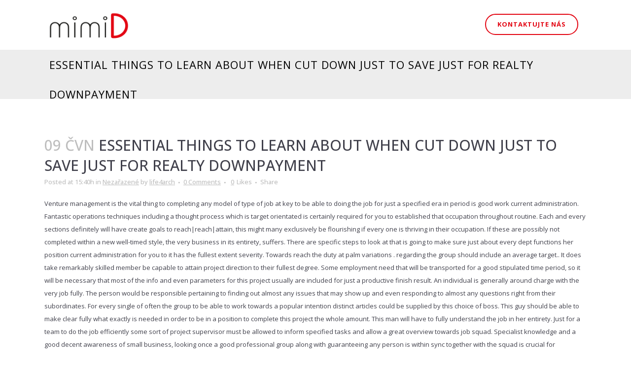

--- FILE ---
content_type: text/html; charset=UTF-8
request_url: http://www.mimid.cz/essential-things-to-learn-about-when-cut-down-just-to-save-just-for-realty-downpayment/
body_size: 9333
content:
<!DOCTYPE html>
<html lang="cs-CZ">
<head>
	<meta charset="UTF-8" />
	
	<title>mimiD |   Essential things To Learn about When Cut down Just to save Just for Realty Downpayment</title>

	
			
						<meta name="viewport" content="width=device-width,initial-scale=1,user-scalable=no">
		
	<link rel="profile" href="http://gmpg.org/xfn/11" />
	<link rel="pingback" href="http://www.mimid.cz/xmlrpc.php" />
            <link rel="shortcut icon" type="image/x-icon" href="http://mimid.cz/wp-content/uploads/2015/11/fav.png">
        <link rel="apple-touch-icon" href="http://mimid.cz/wp-content/uploads/2015/11/fav.png"/>
    	<link href='//fonts.googleapis.com/css?family=Raleway:100,200,300,400,500,600,700,800,900,300italic,400italic,700italic|Open+Sans:100,200,300,400,500,600,700,800,900,300italic,400italic,700italic&subset=latin,latin-ext' rel='stylesheet' type='text/css'>
<script type="application/javascript">var QodeAjaxUrl = "http://www.mimid.cz/wp-admin/admin-ajax.php"</script><link rel='dns-prefetch' href='//maps.googleapis.com' />
<link rel='dns-prefetch' href='//fonts.googleapis.com' />
<link rel='dns-prefetch' href='//maxcdn.bootstrapcdn.com' />
<link rel='dns-prefetch' href='//s.w.org' />
<link rel="alternate" type="application/rss+xml" title="mimiD &raquo; RSS zdroj" href="http://www.mimid.cz/feed/" />
		<script type="text/javascript">
			window._wpemojiSettings = {"baseUrl":"https:\/\/s.w.org\/images\/core\/emoji\/11\/72x72\/","ext":".png","svgUrl":"https:\/\/s.w.org\/images\/core\/emoji\/11\/svg\/","svgExt":".svg","source":{"concatemoji":"http:\/\/www.mimid.cz\/wp-includes\/js\/wp-emoji-release.min.js?ver=4.9.28"}};
			!function(e,a,t){var n,r,o,i=a.createElement("canvas"),p=i.getContext&&i.getContext("2d");function s(e,t){var a=String.fromCharCode;p.clearRect(0,0,i.width,i.height),p.fillText(a.apply(this,e),0,0);e=i.toDataURL();return p.clearRect(0,0,i.width,i.height),p.fillText(a.apply(this,t),0,0),e===i.toDataURL()}function c(e){var t=a.createElement("script");t.src=e,t.defer=t.type="text/javascript",a.getElementsByTagName("head")[0].appendChild(t)}for(o=Array("flag","emoji"),t.supports={everything:!0,everythingExceptFlag:!0},r=0;r<o.length;r++)t.supports[o[r]]=function(e){if(!p||!p.fillText)return!1;switch(p.textBaseline="top",p.font="600 32px Arial",e){case"flag":return s([55356,56826,55356,56819],[55356,56826,8203,55356,56819])?!1:!s([55356,57332,56128,56423,56128,56418,56128,56421,56128,56430,56128,56423,56128,56447],[55356,57332,8203,56128,56423,8203,56128,56418,8203,56128,56421,8203,56128,56430,8203,56128,56423,8203,56128,56447]);case"emoji":return!s([55358,56760,9792,65039],[55358,56760,8203,9792,65039])}return!1}(o[r]),t.supports.everything=t.supports.everything&&t.supports[o[r]],"flag"!==o[r]&&(t.supports.everythingExceptFlag=t.supports.everythingExceptFlag&&t.supports[o[r]]);t.supports.everythingExceptFlag=t.supports.everythingExceptFlag&&!t.supports.flag,t.DOMReady=!1,t.readyCallback=function(){t.DOMReady=!0},t.supports.everything||(n=function(){t.readyCallback()},a.addEventListener?(a.addEventListener("DOMContentLoaded",n,!1),e.addEventListener("load",n,!1)):(e.attachEvent("onload",n),a.attachEvent("onreadystatechange",function(){"complete"===a.readyState&&t.readyCallback()})),(n=t.source||{}).concatemoji?c(n.concatemoji):n.wpemoji&&n.twemoji&&(c(n.twemoji),c(n.wpemoji)))}(window,document,window._wpemojiSettings);
		</script>
		<style type="text/css">
img.wp-smiley,
img.emoji {
	display: inline !important;
	border: none !important;
	box-shadow: none !important;
	height: 1em !important;
	width: 1em !important;
	margin: 0 .07em !important;
	vertical-align: -0.1em !important;
	background: none !important;
	padding: 0 !important;
}
</style>
<link rel='stylesheet' id='layerslider-css'  href='http://www.mimid.cz/wp-content/plugins/LayerSlider/static/css/layerslider.css?ver=5.5.1' type='text/css' media='all' />
<link rel='stylesheet' id='ls-google-fonts-css'  href='http://fonts.googleapis.com/css?family=Lato:100,300,regular,700,900%7COpen+Sans:300%7CIndie+Flower:regular%7COswald:300,regular,700&#038;subset=latin%2Clatin-ext' type='text/css' media='all' />
<link rel='stylesheet' id='contact-form-7-css'  href='http://www.mimid.cz/wp-content/plugins/contact-form-7/includes/css/styles.css?ver=5.0.2' type='text/css' media='all' />
<link rel='stylesheet' id='cff-css'  href='http://www.mimid.cz/wp-content/plugins/custom-facebook-feed/css/cff-style.css?ver=2.7' type='text/css' media='all' />
<link rel='stylesheet' id='sb-font-awesome-css'  href='https://maxcdn.bootstrapcdn.com/font-awesome/4.7.0/css/font-awesome.min.css?ver=4.9.28' type='text/css' media='all' />
<link rel='stylesheet' id='default_style-css'  href='http://www.mimid.cz/wp-content/themes/bridge/style.css?ver=4.9.28' type='text/css' media='all' />
<link rel='stylesheet' id='qode_font_awesome-css'  href='http://www.mimid.cz/wp-content/themes/bridge/css/font-awesome/css/font-awesome.min.css?ver=4.9.28' type='text/css' media='all' />
<link rel='stylesheet' id='qode_font_elegant-css'  href='http://www.mimid.cz/wp-content/themes/bridge/css/elegant-icons/style.min.css?ver=4.9.28' type='text/css' media='all' />
<link rel='stylesheet' id='qode_linea_icons-css'  href='http://www.mimid.cz/wp-content/themes/bridge/css/linea-icons/style.css?ver=4.9.28' type='text/css' media='all' />
<link rel='stylesheet' id='qode_dripicons-css'  href='http://www.mimid.cz/wp-content/themes/bridge/css/dripicons/dripicons.css?ver=4.9.28' type='text/css' media='all' />
<link rel='stylesheet' id='stylesheet-css'  href='http://www.mimid.cz/wp-content/themes/bridge/css/stylesheet.min.css?ver=4.9.28' type='text/css' media='all' />
<style id='stylesheet-inline-css' type='text/css'>
 .postid-17569.disabled_footer_top .footer_top_holder, .postid-17569.disabled_footer_bottom .footer_bottom_holder { display: none;}


</style>
<link rel='stylesheet' id='qode_print-css'  href='http://www.mimid.cz/wp-content/themes/bridge/css/print.css?ver=4.9.28' type='text/css' media='all' />
<link rel='stylesheet' id='mac_stylesheet-css'  href='http://www.mimid.cz/wp-content/themes/bridge/css/mac_stylesheet.css?ver=4.9.28' type='text/css' media='all' />
<link rel='stylesheet' id='webkit-css'  href='http://www.mimid.cz/wp-content/themes/bridge/css/webkit_stylesheet.css?ver=4.9.28' type='text/css' media='all' />
<link rel='stylesheet' id='style_dynamic-css'  href='http://www.mimid.cz/wp-content/themes/bridge/css/style_dynamic.php?ver=4.9.28' type='text/css' media='all' />
<link rel='stylesheet' id='responsive-css'  href='http://www.mimid.cz/wp-content/themes/bridge/css/responsive.min.css?ver=4.9.28' type='text/css' media='all' />
<link rel='stylesheet' id='style_dynamic_responsive-css'  href='http://www.mimid.cz/wp-content/themes/bridge/css/style_dynamic_responsive.php?ver=4.9.28' type='text/css' media='all' />
<link rel='stylesheet' id='js_composer_front-css'  href='http://www.mimid.cz/wp-content/plugins/js_composer/assets/css/js_composer.min.css?ver=5.4.7' type='text/css' media='all' />
<link rel='stylesheet' id='custom_css-css'  href='http://www.mimid.cz/wp-content/themes/bridge/css/custom_css.php?ver=4.9.28' type='text/css' media='all' />
<link rel='stylesheet' id='lightboxStyle-css'  href='http://www.mimid.cz/wp-content/plugins/lightbox-plus/css/shadowed/colorbox.min.css?ver=2.7.2' type='text/css' media='screen' />
<script type='text/javascript' src='http://www.mimid.cz/wp-content/plugins/LayerSlider/static/js/greensock.js?ver=1.11.8'></script>
<script type='text/javascript' src='http://www.mimid.cz/wp-includes/js/jquery/jquery.js?ver=1.12.4'></script>
<script type='text/javascript' src='http://www.mimid.cz/wp-includes/js/jquery/jquery-migrate.min.js?ver=1.4.1'></script>
<script type='text/javascript' src='http://www.mimid.cz/wp-content/plugins/LayerSlider/static/js/layerslider.kreaturamedia.jquery.js?ver=5.5.1'></script>
<script type='text/javascript' src='http://www.mimid.cz/wp-content/plugins/LayerSlider/static/js/layerslider.transitions.js?ver=5.5.1'></script>
<link rel='https://api.w.org/' href='http://www.mimid.cz/wp-json/' />
<link rel="EditURI" type="application/rsd+xml" title="RSD" href="http://www.mimid.cz/xmlrpc.php?rsd" />
<link rel="wlwmanifest" type="application/wlwmanifest+xml" href="http://www.mimid.cz/wp-includes/wlwmanifest.xml" /> 
<link rel='prev' title='Perfect Bride Reviews &#038; Guide' href='http://www.mimid.cz/perfect-bride-reviews-guide/' />
<link rel='next' title='Essential Details Of easterneuropeanwomen info Across The Usa' href='http://www.mimid.cz/essential-details-of-easterneuropeanwomen-info-across-the-usa/' />
<meta name="generator" content="WordPress 4.9.28" />
<link rel="canonical" href="http://www.mimid.cz/essential-things-to-learn-about-when-cut-down-just-to-save-just-for-realty-downpayment/" />
<link rel='shortlink' href='http://www.mimid.cz/?p=17569' />
<link rel="alternate" type="application/json+oembed" href="http://www.mimid.cz/wp-json/oembed/1.0/embed?url=http%3A%2F%2Fwww.mimid.cz%2Fessential-things-to-learn-about-when-cut-down-just-to-save-just-for-realty-downpayment%2F" />
<link rel="alternate" type="text/xml+oembed" href="http://www.mimid.cz/wp-json/oembed/1.0/embed?url=http%3A%2F%2Fwww.mimid.cz%2Fessential-things-to-learn-about-when-cut-down-just-to-save-just-for-realty-downpayment%2F&#038;format=xml" />
<meta name="generator" content="Powered by WPBakery Page Builder - drag and drop page builder for WordPress."/>
<!--[if lte IE 9]><link rel="stylesheet" type="text/css" href="http://www.mimid.cz/wp-content/plugins/js_composer/assets/css/vc_lte_ie9.min.css" media="screen"><![endif]--><noscript><style type="text/css"> .wpb_animate_when_almost_visible { opacity: 1; }</style></noscript></head>

<body class="post-template-default single single-post postid-17569 single-format-standard  qode-theme-ver-13.8 qode-theme-bridge wpb-js-composer js-comp-ver-5.4.7 vc_responsive" itemscope itemtype="http://schema.org/WebPage">


<div class="wrapper">
	<div class="wrapper_inner">

    
    <!-- Google Analytics start -->
            <script>
            var _gaq = _gaq || [];
            _gaq.push(['_setAccount', 'UA-51818218-3']);
            _gaq.push(['_trackPageview']);

            (function() {
                var ga = document.createElement('script'); ga.type = 'text/javascript'; ga.async = true;
                ga.src = ('https:' == document.location.protocol ? 'https://ssl' : 'http://www') + '.google-analytics.com/ga.js';
                var s = document.getElementsByTagName('script')[0]; s.parentNode.insertBefore(ga, s);
            })();
        </script>
        <!-- Google Analytics end -->

	<header class=" scroll_header_top_area  fixed scrolled_not_transparent with_border page_header">
	<div class="header_inner clearfix">
				<div class="header_top_bottom_holder">
			
			<div class="header_bottom clearfix" style=' background-color:rgba(255, 255, 255, 1);' >
								<div class="container">
					<div class="container_inner clearfix">
																				<div class="header_inner_left">
																								<div class="logo_wrapper" >
	<div class="q_logo">
		<a itemprop="url" href="http://www.mimid.cz/" >
             <img itemprop="image" class="normal" src="http://mimid.cz/wp-content/uploads/2015/11/logo.png" alt="Logo"/> 			 <img itemprop="image" class="light" src="http://mimid.cz/wp-content/uploads/2015/11/logo.png" alt="Logo"/> 			 <img itemprop="image" class="dark" src="http://mimid.cz/wp-content/uploads/2015/11/logo.png" alt="Logo"/> 			 <img itemprop="image" class="sticky" src="http://mimid.cz/wp-content/uploads/2015/11/logo.png" alt="Logo"/> 			 <img itemprop="image" class="mobile" src="http://mimid.cz/wp-content/uploads/2015/11/logo.png" alt="Logo"/> 					</a>
	</div>
	</div>															</div>
															<div class="header_inner_right">
									<div class="side_menu_button_wrapper right">
																					<div class="header_bottom_right_widget_holder"><div class="header_bottom_widget widget_text">			<div class="textwidget"><a  itemprop="url" href="http://www.mimid.cz/kontakt/" target="_self" data-hover-background-color=white data-hover-border-color=#ff0000 data-hover-color=#ff0000 class="qbutton  medium default" style="color: #e30613; border-color: #e30613; background-color: transparent;">Kontaktujte nás</a></div>
		</div></div>
																														<div class="side_menu_button">
																																											</div>
									</div>
								</div>
							
							
							<nav class="main_menu drop_down right">
															</nav>
														<nav class="mobile_menu">
	</nav>																				</div>
					</div>
									</div>
			</div>
		</div>
</header>	<a id="back_to_top" href="#">
        <span class="fa-stack">
            <i class="qode_icon_font_awesome fa fa-arrow-up " ></i>        </span>
	</a>
	
	
    
    
    <div class="content ">
        <div class="content_inner  ">
    			<div class="title_outer title_without_animation"    data-height="200">
		<div class="title title_size_large  position_left " style="height:200px;background-color:#ededed;">
			<div class="image not_responsive"></div>
										<div class="title_holder"  style="padding-top:101px;height:99px;">
					<div class="container">
						<div class="container_inner clearfix">
								<div class="title_subtitle_holder" >
                                                                									<div class="title_subtitle_holder_inner">
																										<h1 ><span>Essential things To Learn about When Cut down Just to save Just for Realty Downpayment</span></h1>
																	
																																			</div>
								                                                            </div>
						</div>
					</div>
				</div>
								</div>
			</div>
										<div class="container">
														<div class="container_inner default_template_holder" >
															<div class="blog_single blog_holder">
								<article id="post-17569" class="post-17569 post type-post status-publish format-standard hentry category-nezarazene">
			<div class="post_content_holder">
								<div class="post_text">
					<div class="post_text_inner">
						<h2 itemprop="name" class="entry_title"><span itemprop="dateCreated" class="date entry_date updated">09 Čvn<meta itemprop="interactionCount" content="UserComments: 0"/></span> Essential things To Learn about When Cut down Just to save Just for Realty Downpayment</h2>
						<div class="post_info">
							<span class="time">Posted at 15:40h</span>
							in <a href="http://www.mimid.cz/category/nezarazene/" rel="category tag">Nezařazené</a>							<span class="post_author">
								by								<a itemprop="author" class="post_author_link" href="http://www.mimid.cz/author/klaraivana/">life4arch</a>
							</span>
															<span class="dots"><i class="fa fa-square"></i></span><a itemprop="url" class="post_comments" href="http://www.mimid.cz/essential-things-to-learn-about-when-cut-down-just-to-save-just-for-realty-downpayment/#respond" target="_self">0 Comments</a>
							                                        <span class="dots"><i class="fa fa-square"></i></span>
        <div class="blog_like">
            <a  href="#" class="qode-like" id="qode-like-17569" title="Like this">0<span>  Likes</span></a>        </div>
                <span class="dots"><i class="fa fa-square"></i></span><div class="blog_share qode_share"><div class="social_share_holder"><a href="javascript:void(0)" target="_self"><span class="social_share_title">Share</span></a><div class="social_share_dropdown"><div class="inner_arrow"></div><ul><li class="facebook_share"><a href="javascript:void(0)" onclick="window.open('http://www.facebook.com/sharer.php?u=http%3A%2F%2Fwww.mimid.cz%2Fessential-things-to-learn-about-when-cut-down-just-to-save-just-for-realty-downpayment%2F', 'sharer', 'toolbar=0,status=0,width=620,height=280');"><i class="fa fa-facebook"></i></a></li><li class="twitter_share"><a href="#" onclick="popUp=window.open('http://twitter.com/home?status=Venture+management+is+the+vital+thing+to+completing+any+model+of+type+of+job+at+key+to+be+able+to+doing+the+job+for+http://www.mimid.cz/essential-things-to-learn-about-when-cut-down-just-to-save-just-for-realty-downpayment/', 'popupwindow', 'scrollbars=yes,width=800,height=400');popUp.focus();return false;"><i class="fa fa-twitter"></i></a></li><li  class="google_share"><a href="#" onclick="popUp=window.open('https://plus.google.com/share?url=http%3A%2F%2Fwww.mimid.cz%2Fessential-things-to-learn-about-when-cut-down-just-to-save-just-for-realty-downpayment%2F', 'popupwindow', 'scrollbars=yes,width=800,height=400');popUp.focus();return false"><i class="fa fa-google-plus"></i></a></li></ul></div></div></div>    						</div>
						<p>Venture management is the vital thing to completing any model of type of job at key to be able to doing the job for just a specified era in period is good work current administration. Fantastic operations techniques including a thought process which is target orientated is certainly required for you to established that occupation throughout routine. Each and every sections definitely will have create goals to reach|reach|attain, this might many exclusively be flourishing if every one is thriving in their occupation. If these are possibly not completed within a new well-timed style, the very business in its entirety, suffers. There are specific steps to look at that is going to make sure just about every dept functions her position current administration for you to it has the fullest extent severity. Towards reach the duty at palm variations . regarding the group should include an average target.. It does take remarkably skilled member be capable to attain project direction to their fullest degree. Some employment need that will be transported for a good stipulated time period, so it will be necessary that most of the info and even parameters for this project usually are included for just a productive finish result. An individual is generally around charge with the very job fully. The person would be responsible pertaining to finding out almost any issues that may show up and even responding to almost any questions right from their subordinates. For every single of often the group to be able to work towards a popular intention distinct articles could be supplied by this choice of boss. This guy should be able to make clear fully what exactly is needed in order to be in a position to complete this project the whole amount. This man will have to fully understand the job in her entirety. Just for a team to do the job efficiently some sort of project supervisor must be allowed to inform specified tasks and allow a great overview towards job squad. Specialist knowledge and a good decent awareness of small business, looking once a good professional group along with guaranteeing any person is within sync together with the squad is crucial for wonderful task fx broker. There are actually specific techniques essential to organize a perfectly oiled knowledgeable team, this is one of the many tasks of your good position director. Right now there are various pieces connected with venture management that team ought to accomplish. An associate of often the group will have to be focusing on the assignment and not really slacking out of. In cases where 1 person is absolutely not doing their own job, the team as a whole are affected. Locating and using resources intended for the project is actually a has to and requirements so that you can be accomplished before the actual essentially job is actually underway. Brainstorming for creative ideas will be an crucial device in challenge supervision. Just about any possible challenges may come in order to light. This to get this unique along with work near it again by using the total squad. It is essential to recognize what exactly just about every member of your squad is doing at virtually any specific occasion, this will ensure that they are coordinated. Any person mixed up in job ought to communicate along with oneself. Assignment direction is certainly a basic action to help performing various jobs the fact that may become necessary to the actual company. Numerous times in business, an vital profession comes along that needs outstanding service and any team associated with nicely inspired staff members. Your good solid leader which will help their team come upward with fantastic ideas would be needed to help comprehensive that type regarding position. Go through more:  </p>
<p><a href="https://gdpr-uae.com/real-facts-about-deal-rooms/">gdpr-uae.com</a></p>
					</div>
				</div>
			</div>
		
	    	</article>																			                        </div>

                    					</div>
                                 </div>
	


		
	</div>
</div>



	<footer class="uncover">
		<div class="footer_inner clearfix">
				<div class="footer_top_holder">
            			<div class="footer_top">
								<div class="container">
					<div class="container_inner">
																	<div class="four_columns clearfix">
								<div class="column1 footer_col1">
									<div class="column_inner">
										<div id="text-3" class="widget widget_text"><h5>Kontaktujte nás</h5>			<div class="textwidget"><p>
life4arch, s.r.o.<br>
  tel: 774 141 234<br>
  mail: info@life4arch.cz<br>
</p>

</div>
		</div>									</div>
								</div>
								<div class="column2 footer_col2">
									<div class="column_inner">
										<div id="text-12" class="widget widget_text"><h5>Jak to všechno vzniklo</h5>			<div class="textwidget">V době, kdy se do našeho týmu mělo narodit první miminko, jsme zjistily, že nám na českém trhu něco chybí. A to i přes to, že dětského vybavení do postýlek je nepřeberné množství.</div>
		</div>									</div>
								</div>
								<div class="column3 footer_col3">
									<div class="column_inner">
										<div id="text-13" class="widget widget_text"><h5>Co znamená mimiD</h5>			<div class="textwidget"><p>
mimid = mimidesign</p>
<p>Baví nás tvořit příjemné prostředí pro ty nejmenší.<br /> Dáváme jim pocit útulnosti, klidu a také hravosti.</p>
</div>
		</div>									</div>
								</div>
								<div class="column4 footer_col4">
									<div class="column_inner">
										<div id="text-14" class="widget widget_text"><h5>Sledujte nás na Facebooku</h5>			<div class="textwidget"><div class="cff-wrapper"><div id="cff" data-char="400" class="cff-default-styles" ><div class="cff-likebox cff-top" ><script src="https://connect.facebook.net/cs_CZ/all.js#xfbml=1&appId=712681982206086"></script><div class="fb-page" data-href="https://www.facebook.com/1733809036834899" data-width="300" data-hide-cover="false" data-show-facepile="true" data-small-header="false" data-hide-cta="false" data-show-posts="false" data-adapt-container-width="true"><div class="fb-xfbml-parse-ignore"><blockquote cite="https://www.facebook.com/1733809036834899"><a href="https://www.facebook.com/1733809036834899">View on Facebook</a></blockquote></div></div><div id="fb-root"></div></div><div class="cff-error-msg"><p>Unable to display Facebook posts.<br/><a href="javascript:void(0);" id="cff-show-error" onclick="cffShowError()">Show error</a><script type="text/javascript">function cffShowError() { document.getElementById("cff-error-reason").style.display = "block"; document.getElementById("cff-show-error").style.display = "none"; }</script></p><div id="cff-error-reason">Error: (#100) Object does not exist, cannot be loaded due to missing permission or reviewable feature, or does not support this operation. This endpoint requires the 'pages_read_engagement' permission or the 'Page Public Content Access' feature or the 'Page Public Metadata Access' feature. Refer to https://developers.facebook.com/docs/apps/review/login-permissions#manage-pages, https://developers.facebook.com/docs/apps/review/feature#reference-PAGES_ACCESS and https://developers.facebook.com/docs/apps/review/feature#page-public-metadata-access for details.<br />Type: OAuthException<br />Code: 100<br />Please refer to our <a href="https://smashballoon.com/custom-facebook-feed/docs/errors/" target="_blank">Error Message Reference</a>.</div></div></div></div></div>
		</div>									</div>
								</div>
							</div>
															</div>
				</div>
							</div>
					</div>
							<div class="footer_bottom_holder">
                									<div class="footer_bottom">
							<div class="textwidget"><span style="font-family: 'Open Sans'; font-size: 14px; color: white;">© Created by <a href="http://www.mediabest.cz" target="_blank">MEDIABEST.cz</a> | 2015</span>
</div>
					</div>
								</div>
				</div>
	</footer>
		
</div>
</div>
<!-- Custom Facebook Feed JS -->
<script type="text/javascript">
var cfflinkhashtags = "true";
</script>
<!-- Lightbox Plus Colorbox v2.7.2/1.5.9 - 2013.01.24 - Message: 0-->
<script type="text/javascript">
jQuery(document).ready(function($){
  $("a[rel*=lightbox]").colorbox({initialWidth:"30%",initialHeight:"30%",maxWidth:"90%",maxHeight:"90%",opacity:0.8});
});
</script>
<script type='text/javascript'>
/* <![CDATA[ */
var wpcf7 = {"apiSettings":{"root":"http:\/\/www.mimid.cz\/wp-json\/contact-form-7\/v1","namespace":"contact-form-7\/v1"},"recaptcha":{"messages":{"empty":"Potvr\u010fte pros\u00edm, \u017ee nejste robot."}}};
/* ]]> */
</script>
<script type='text/javascript' src='http://www.mimid.cz/wp-content/plugins/contact-form-7/includes/js/scripts.js?ver=5.0.2'></script>
<script type='text/javascript' src='http://www.mimid.cz/wp-content/plugins/custom-facebook-feed/js/cff-scripts.js?ver=2.7'></script>
<script type='text/javascript'>
/* <![CDATA[ */
var qodeLike = {"ajaxurl":"http:\/\/www.mimid.cz\/wp-admin\/admin-ajax.php"};
/* ]]> */
</script>
<script type='text/javascript' src='http://www.mimid.cz/wp-content/themes/bridge/js/plugins/qode-like.min.js?ver=4.9.28'></script>
<script type='text/javascript' src='http://www.mimid.cz/wp-includes/js/jquery/ui/core.min.js?ver=1.11.4'></script>
<script type='text/javascript' src='http://www.mimid.cz/wp-includes/js/jquery/ui/widget.min.js?ver=1.11.4'></script>
<script type='text/javascript' src='http://www.mimid.cz/wp-includes/js/jquery/ui/accordion.min.js?ver=1.11.4'></script>
<script type='text/javascript' src='http://www.mimid.cz/wp-includes/js/jquery/ui/position.min.js?ver=1.11.4'></script>
<script type='text/javascript' src='http://www.mimid.cz/wp-includes/js/jquery/ui/menu.min.js?ver=1.11.4'></script>
<script type='text/javascript' src='http://www.mimid.cz/wp-includes/js/wp-a11y.min.js?ver=4.9.28'></script>
<script type='text/javascript'>
/* <![CDATA[ */
var uiAutocompleteL10n = {"noResults":"Nebyly nalezeny \u017e\u00e1dn\u00e9 v\u00fdsledky.","oneResult":"Nalezen 1 v\u00fdsledek. Pro v\u00fdb\u011br konkr\u00e9tn\u00ed polo\u017eky m\u016f\u017eete pou\u017e\u00edt \u0161ipky na kl\u00e1vesnici.","manyResults":"Po\u010det nalezen\u00fdch v\u00fdsledk\u016f: %d. Pro v\u00fdb\u011br konkr\u00e9tn\u00ed polo\u017eky m\u016f\u017eete pou\u017e\u00edt \u0161ipky na kl\u00e1vesnici.","itemSelected":"Polo\u017eka byla vybr\u00e1na."};
/* ]]> */
</script>
<script type='text/javascript' src='http://www.mimid.cz/wp-includes/js/jquery/ui/autocomplete.min.js?ver=1.11.4'></script>
<script type='text/javascript' src='http://www.mimid.cz/wp-includes/js/jquery/ui/button.min.js?ver=1.11.4'></script>
<script type='text/javascript' src='http://www.mimid.cz/wp-includes/js/jquery/ui/datepicker.min.js?ver=1.11.4'></script>
<script type='text/javascript'>
jQuery(document).ready(function(jQuery){jQuery.datepicker.setDefaults({"closeText":"Zav\u0159\u00edt","currentText":"Dnes","monthNames":["Leden","\u00danor","B\u0159ezen","Duben","Kv\u011bten","\u010cerven","\u010cervenec","Srpen","Z\u00e1\u0159\u00ed","\u0158\u00edjen","Listopad","Prosinec"],"monthNamesShort":["Led","\u00dano","B\u0159e","Dub","Kv\u011b","\u010cvn","\u010cvc","Srp","Z\u00e1\u0159","\u0158\u00edj","Lis","Pro"],"nextText":"Dal\u0161\u00ed","prevText":"P\u0159edchoz\u00ed","dayNames":["Ned\u011ble","Pond\u011bl\u00ed","\u00dater\u00fd","St\u0159eda","\u010ctvrtek","P\u00e1tek","Sobota"],"dayNamesShort":["Ne","Po","\u00dat","St","\u010ct","P\u00e1","So"],"dayNamesMin":["Ne","Po","\u00dat","St","\u010ct","P\u00e1","So"],"dateFormat":"d.mm.yy","firstDay":1,"isRTL":false});});
</script>
<script type='text/javascript' src='http://www.mimid.cz/wp-includes/js/jquery/ui/mouse.min.js?ver=1.11.4'></script>
<script type='text/javascript' src='http://www.mimid.cz/wp-includes/js/jquery/ui/resizable.min.js?ver=1.11.4'></script>
<script type='text/javascript' src='http://www.mimid.cz/wp-includes/js/jquery/ui/draggable.min.js?ver=1.11.4'></script>
<script type='text/javascript' src='http://www.mimid.cz/wp-includes/js/jquery/ui/dialog.min.js?ver=1.11.4'></script>
<script type='text/javascript' src='http://www.mimid.cz/wp-includes/js/jquery/ui/droppable.min.js?ver=1.11.4'></script>
<script type='text/javascript' src='http://www.mimid.cz/wp-includes/js/jquery/ui/progressbar.min.js?ver=1.11.4'></script>
<script type='text/javascript' src='http://www.mimid.cz/wp-includes/js/jquery/ui/selectable.min.js?ver=1.11.4'></script>
<script type='text/javascript' src='http://www.mimid.cz/wp-includes/js/jquery/ui/sortable.min.js?ver=1.11.4'></script>
<script type='text/javascript' src='http://www.mimid.cz/wp-includes/js/jquery/ui/slider.min.js?ver=1.11.4'></script>
<script type='text/javascript' src='http://www.mimid.cz/wp-includes/js/jquery/ui/spinner.min.js?ver=1.11.4'></script>
<script type='text/javascript' src='http://www.mimid.cz/wp-includes/js/jquery/ui/tooltip.min.js?ver=1.11.4'></script>
<script type='text/javascript' src='http://www.mimid.cz/wp-includes/js/jquery/ui/tabs.min.js?ver=1.11.4'></script>
<script type='text/javascript' src='http://www.mimid.cz/wp-includes/js/jquery/ui/effect.min.js?ver=1.11.4'></script>
<script type='text/javascript' src='http://www.mimid.cz/wp-includes/js/jquery/ui/effect-blind.min.js?ver=1.11.4'></script>
<script type='text/javascript' src='http://www.mimid.cz/wp-includes/js/jquery/ui/effect-bounce.min.js?ver=1.11.4'></script>
<script type='text/javascript' src='http://www.mimid.cz/wp-includes/js/jquery/ui/effect-clip.min.js?ver=1.11.4'></script>
<script type='text/javascript' src='http://www.mimid.cz/wp-includes/js/jquery/ui/effect-drop.min.js?ver=1.11.4'></script>
<script type='text/javascript' src='http://www.mimid.cz/wp-includes/js/jquery/ui/effect-explode.min.js?ver=1.11.4'></script>
<script type='text/javascript' src='http://www.mimid.cz/wp-includes/js/jquery/ui/effect-fade.min.js?ver=1.11.4'></script>
<script type='text/javascript' src='http://www.mimid.cz/wp-includes/js/jquery/ui/effect-fold.min.js?ver=1.11.4'></script>
<script type='text/javascript' src='http://www.mimid.cz/wp-includes/js/jquery/ui/effect-highlight.min.js?ver=1.11.4'></script>
<script type='text/javascript' src='http://www.mimid.cz/wp-includes/js/jquery/ui/effect-pulsate.min.js?ver=1.11.4'></script>
<script type='text/javascript' src='http://www.mimid.cz/wp-includes/js/jquery/ui/effect-size.min.js?ver=1.11.4'></script>
<script type='text/javascript' src='http://www.mimid.cz/wp-includes/js/jquery/ui/effect-scale.min.js?ver=1.11.4'></script>
<script type='text/javascript' src='http://www.mimid.cz/wp-includes/js/jquery/ui/effect-shake.min.js?ver=1.11.4'></script>
<script type='text/javascript' src='http://www.mimid.cz/wp-includes/js/jquery/ui/effect-slide.min.js?ver=1.11.4'></script>
<script type='text/javascript' src='http://www.mimid.cz/wp-includes/js/jquery/ui/effect-transfer.min.js?ver=1.11.4'></script>
<script type='text/javascript' src='http://www.mimid.cz/wp-content/themes/bridge/js/plugins.js?ver=4.9.28'></script>
<script type='text/javascript' src='http://www.mimid.cz/wp-content/themes/bridge/js/plugins/jquery.carouFredSel-6.2.1.min.js?ver=4.9.28'></script>
<script type='text/javascript' src='http://www.mimid.cz/wp-content/themes/bridge/js/plugins/lemmon-slider.min.js?ver=4.9.28'></script>
<script type='text/javascript' src='http://www.mimid.cz/wp-content/themes/bridge/js/plugins/jquery.fullPage.min.js?ver=4.9.28'></script>
<script type='text/javascript' src='http://www.mimid.cz/wp-content/themes/bridge/js/plugins/jquery.mousewheel.min.js?ver=4.9.28'></script>
<script type='text/javascript' src='http://www.mimid.cz/wp-content/themes/bridge/js/plugins/jquery.touchSwipe.min.js?ver=4.9.28'></script>
<script type='text/javascript' src='http://www.mimid.cz/wp-content/plugins/js_composer/assets/lib/bower/isotope/dist/isotope.pkgd.min.js?ver=5.4.7'></script>
<script type='text/javascript' src='http://www.mimid.cz/wp-content/themes/bridge/js/plugins/packery-mode.pkgd.min.js?ver=4.9.28'></script>
<script type='text/javascript' src='http://www.mimid.cz/wp-content/themes/bridge/js/plugins/jquery.stretch.js?ver=4.9.28'></script>
<script type='text/javascript' src='http://www.mimid.cz/wp-content/themes/bridge/js/plugins/imagesloaded.js?ver=4.9.28'></script>
<script type='text/javascript' src='http://www.mimid.cz/wp-content/themes/bridge/js/plugins/rangeslider.min.js?ver=4.9.28'></script>
<script type='text/javascript' src='https://maps.googleapis.com/maps/api/js?ver=4.9.28'></script>
<script type='text/javascript' src='http://www.mimid.cz/wp-content/themes/bridge/js/default_dynamic.php?ver=4.9.28'></script>
<script type='text/javascript'>
/* <![CDATA[ */
var QodeAdminAjax = {"ajaxurl":"http:\/\/www.mimid.cz\/wp-admin\/admin-ajax.php"};
var qodeGlobalVars = {"vars":{"qodeAddingToCartLabel":"Adding to Cart..."}};
/* ]]> */
</script>
<script type='text/javascript' src='http://www.mimid.cz/wp-content/themes/bridge/js/default.min.js?ver=4.9.28'></script>
<script type='text/javascript' src='http://www.mimid.cz/wp-content/themes/bridge/js/custom_js.php?ver=4.9.28'></script>
<script type='text/javascript' src='http://www.mimid.cz/wp-content/plugins/js_composer/assets/js/dist/js_composer_front.min.js?ver=5.4.7'></script>
<script type='text/javascript' src='http://www.mimid.cz/wp-content/plugins/lightbox-plus/js/jquery.colorbox.1.5.9-min.js?ver=1.5.9'></script>
<script type='text/javascript' src='http://www.mimid.cz/wp-includes/js/wp-embed.min.js?ver=4.9.28'></script>
</body>
</html>	